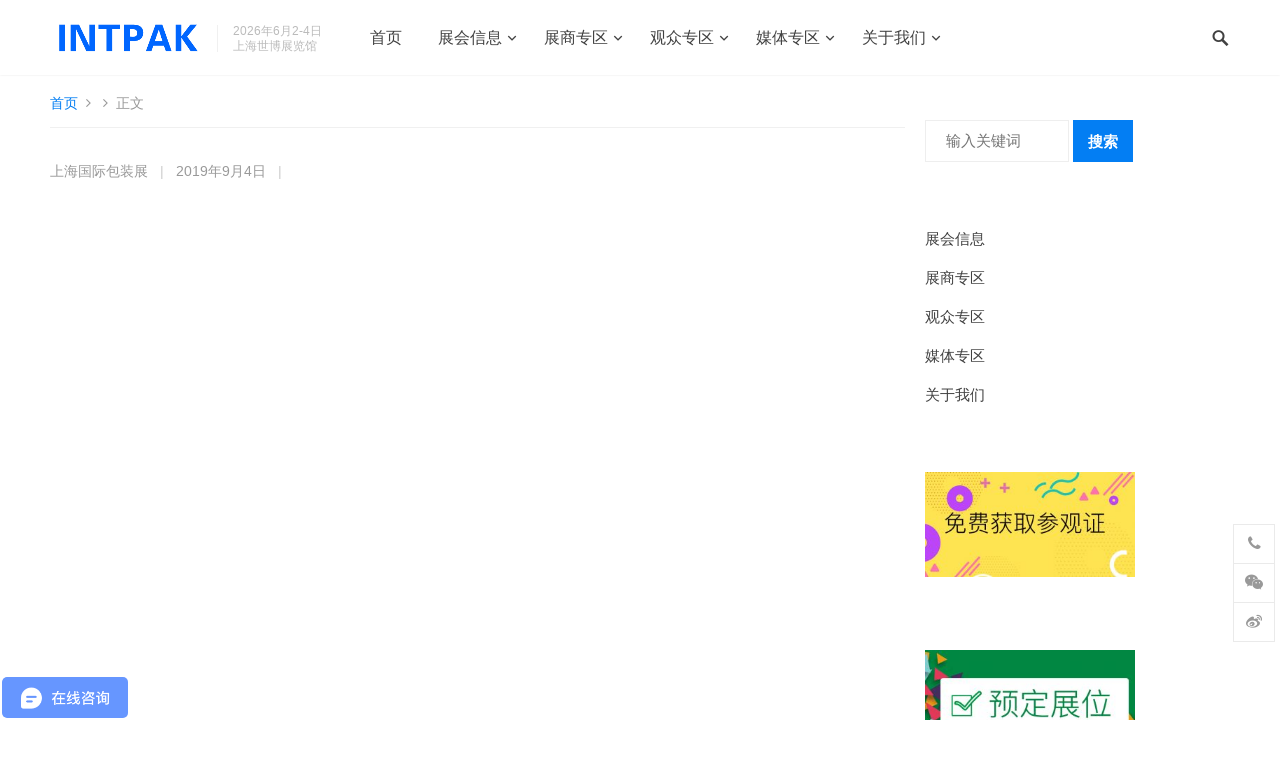

--- FILE ---
content_type: text/html; charset=UTF-8
request_url: https://www.intpak.cn/clients/%E5%85%BB%E4%B9%90%E5%A4%9A
body_size: 10121
content:
<!DOCTYPE html><html lang="zh-Hans"><head><meta charset="UTF-8"><meta name="viewport" content="width=device-width, initial-scale=1"><meta http-equiv="X-UA-Compatible" content="IE=edge"><meta name="HandheldFriendly" content="true"><link rel="profile" href="http://gmpg.org/xfn/11"><link rel="icon" type="image/png" href="https://www.intpak.cn/wp-content/uploads/2019/09/logo-1.png" /><meta name='robots' content='max-image-preview:large' /><link rel="alternate" type="application/rss+xml" title="INTPAK上海国际包装展览会 &raquo; Feed" href="https://www.intpak.cn/feed" /><link rel="alternate" type="application/rss+xml" title="INTPAK上海国际包装展览会 &raquo; 评论 Feed" href="https://www.intpak.cn/comments/feed" /> <script type="text/javascript">window._wpemojiSettings = {"baseUrl":"https:\/\/s.w.org\/images\/core\/emoji\/14.0.0\/72x72\/","ext":".png","svgUrl":"https:\/\/s.w.org\/images\/core\/emoji\/14.0.0\/svg\/","svgExt":".svg","source":{"concatemoji":"https:\/\/www.intpak.cn\/wp-includes\/js\/wp-emoji-release.min.js?ver=6.4.7"}};
/*! This file is auto-generated */
!function(i,n){var o,s,e;function c(e){try{var t={supportTests:e,timestamp:(new Date).valueOf()};sessionStorage.setItem(o,JSON.stringify(t))}catch(e){}}function p(e,t,n){e.clearRect(0,0,e.canvas.width,e.canvas.height),e.fillText(t,0,0);var t=new Uint32Array(e.getImageData(0,0,e.canvas.width,e.canvas.height).data),r=(e.clearRect(0,0,e.canvas.width,e.canvas.height),e.fillText(n,0,0),new Uint32Array(e.getImageData(0,0,e.canvas.width,e.canvas.height).data));return t.every(function(e,t){return e===r[t]})}function u(e,t,n){switch(t){case"flag":return n(e,"\ud83c\udff3\ufe0f\u200d\u26a7\ufe0f","\ud83c\udff3\ufe0f\u200b\u26a7\ufe0f")?!1:!n(e,"\ud83c\uddfa\ud83c\uddf3","\ud83c\uddfa\u200b\ud83c\uddf3")&&!n(e,"\ud83c\udff4\udb40\udc67\udb40\udc62\udb40\udc65\udb40\udc6e\udb40\udc67\udb40\udc7f","\ud83c\udff4\u200b\udb40\udc67\u200b\udb40\udc62\u200b\udb40\udc65\u200b\udb40\udc6e\u200b\udb40\udc67\u200b\udb40\udc7f");case"emoji":return!n(e,"\ud83e\udef1\ud83c\udffb\u200d\ud83e\udef2\ud83c\udfff","\ud83e\udef1\ud83c\udffb\u200b\ud83e\udef2\ud83c\udfff")}return!1}function f(e,t,n){var r="undefined"!=typeof WorkerGlobalScope&&self instanceof WorkerGlobalScope?new OffscreenCanvas(300,150):i.createElement("canvas"),a=r.getContext("2d",{willReadFrequently:!0}),o=(a.textBaseline="top",a.font="600 32px Arial",{});return e.forEach(function(e){o[e]=t(a,e,n)}),o}function t(e){var t=i.createElement("script");t.src=e,t.defer=!0,i.head.appendChild(t)}"undefined"!=typeof Promise&&(o="wpEmojiSettingsSupports",s=["flag","emoji"],n.supports={everything:!0,everythingExceptFlag:!0},e=new Promise(function(e){i.addEventListener("DOMContentLoaded",e,{once:!0})}),new Promise(function(t){var n=function(){try{var e=JSON.parse(sessionStorage.getItem(o));if("object"==typeof e&&"number"==typeof e.timestamp&&(new Date).valueOf()<e.timestamp+604800&&"object"==typeof e.supportTests)return e.supportTests}catch(e){}return null}();if(!n){if("undefined"!=typeof Worker&&"undefined"!=typeof OffscreenCanvas&&"undefined"!=typeof URL&&URL.createObjectURL&&"undefined"!=typeof Blob)try{var e="postMessage("+f.toString()+"("+[JSON.stringify(s),u.toString(),p.toString()].join(",")+"));",r=new Blob([e],{type:"text/javascript"}),a=new Worker(URL.createObjectURL(r),{name:"wpTestEmojiSupports"});return void(a.onmessage=function(e){c(n=e.data),a.terminate(),t(n)})}catch(e){}c(n=f(s,u,p))}t(n)}).then(function(e){for(var t in e)n.supports[t]=e[t],n.supports.everything=n.supports.everything&&n.supports[t],"flag"!==t&&(n.supports.everythingExceptFlag=n.supports.everythingExceptFlag&&n.supports[t]);n.supports.everythingExceptFlag=n.supports.everythingExceptFlag&&!n.supports.flag,n.DOMReady=!1,n.readyCallback=function(){n.DOMReady=!0}}).then(function(){return e}).then(function(){var e;n.supports.everything||(n.readyCallback(),(e=n.source||{}).concatemoji?t(e.concatemoji):e.wpemoji&&e.twemoji&&(t(e.twemoji),t(e.wpemoji)))}))}((window,document),window._wpemojiSettings);</script> <link rel='stylesheet' id='dashicons-css' href='https://www.intpak.cn/wp-includes/css/dashicons.min.css?ver=6.4.7' type='text/css' media='all' /><link rel="https://api.w.org/" href="https://www.intpak.cn/wp-json/" /><link rel="EditURI" type="application/rsd+xml" title="RSD" href="https://www.intpak.cn/xmlrpc.php?rsd" /><meta name="generator" content="WordPress 6.4.7" /><link rel="canonical" href="https://www.intpak.cn/clients/%e5%85%bb%e4%b9%90%e5%a4%9a" /><link rel='shortlink' href='https://www.intpak.cn/?p=922' /><link rel="alternate" type="application/json+oembed" href="https://www.intpak.cn/wp-json/oembed/1.0/embed?url=https%3A%2F%2Fwww.intpak.cn%2Fclients%2F%25e5%2585%25bb%25e4%25b9%2590%25e5%25a4%259a" /><link rel="alternate" type="text/xml+oembed" href="https://www.intpak.cn/wp-json/oembed/1.0/embed?url=https%3A%2F%2Fwww.intpak.cn%2Fclients%2F%25e5%2585%25bb%25e4%25b9%2590%25e5%25a4%259a&#038;format=xml" /><link media="all" href="https://www.intpak.cn/wp-content/cache/autoptimize/css/autoptimize_101d27b4b24546f0279113479019c336.css" rel="stylesheet" /><title>养乐多-INTPAK上海国际包装展览会</title><meta name="description" content="" /><meta name="keywords" content="" /></head><body class="clients-template-default single single-clients postid-922"><div id="page" class="site"><header id="masthead" class="site-header   clear"><div class="container"><div class="site-branding"><div id="logo"> <span class="helper"></span> <a href="https://www.intpak.cn/" rel="home"> <img src="https://www.intpak.cn/wp-content/uploads/2019/09/logo-1.png" alt=""/> </a></div><div class="site-desc"><div class="line1 has-line2">2026年6月2-4日</div><div class="line2">上海世博展览馆</div></div></div><nav id="primary-nav" class="primary-navigation has-search-icon"><div class="menu-%e4%b8%bb%e8%8f%9c%e5%8d%95-container"><ul id="primary-menu" class="sf-menu"><li id="menu-item-1570" class="menu-item menu-item-type-post_type menu-item-object-page menu-item-home menu-item-1570"><a href="https://www.intpak.cn/">首页</a></li><li id="menu-item-1578" class="menu-item menu-item-type-post_type menu-item-object-page menu-item-has-children menu-item-1578"><a href="https://www.intpak.cn/zh">展会信息</a><ul class="sub-menu"><li id="menu-item-1577" class="menu-item menu-item-type-post_type menu-item-object-page menu-item-1577"><a href="https://www.intpak.cn/zh-zhjj">展会简介</a></li><li id="menu-item-1591" class="menu-item menu-item-type-post_type menu-item-object-page menu-item-1591"><a href="https://www.intpak.cn/zh-zzjg">组织机构</a></li><li id="menu-item-1584" class="menu-item menu-item-type-post_type menu-item-object-page menu-item-1584"><a href="https://www.intpak.cn/zh-zhys">展会优势</a></li><li id="menu-item-1585" class="menu-item menu-item-type-post_type menu-item-object-page menu-item-1585"><a href="https://www.intpak.cn/zh-zhrc-3">展会日程</a></li><li id="menu-item-1592" class="menu-item menu-item-type-post_type menu-item-object-page menu-item-1592"><a href="https://www.intpak.cn/zh-gzgc">观众构成</a></li><li id="menu-item-1586" class="menu-item menu-item-type-post_type menu-item-object-page menu-item-1586"><a href="https://www.intpak.cn/zh-zpfw">展品范围</a></li><li id="menu-item-1589" class="menu-item menu-item-type-post_type menu-item-object-page menu-item-1589"><a href="https://www.intpak.cn/zh-tjgys">推荐供应商</a></li><li id="menu-item-1588" class="menu-item menu-item-type-post_type menu-item-object-page menu-item-1588"><a href="https://www.intpak.cn/zh-wjtp">往届图片</a></li><li id="menu-item-1587" class="menu-item menu-item-type-post_type menu-item-object-page menu-item-1587"><a href="https://www.intpak.cn/zh-wjhg">往届回顾</a></li><li id="menu-item-1590" class="menu-item menu-item-type-post_type menu-item-object-page menu-item-1590"><a href="https://www.intpak.cn/zh-sjtj">数据统计</a></li></ul></li><li id="menu-item-1582" class="menu-item menu-item-type-post_type menu-item-object-page menu-item-has-children menu-item-1582"><a href="https://www.intpak.cn/zs">展商专区</a><ul class="sub-menu"><li id="menu-item-1598" class="menu-item menu-item-type-post_type menu-item-object-page menu-item-1598"><a href="https://www.intpak.cn/zs-whcz">为何参展</a></li><li id="menu-item-1597" class="menu-item menu-item-type-post_type menu-item-object-page menu-item-1597"><a href="https://www.intpak.cn/zs-zspj">展商评价</a></li><li id="menu-item-1596" class="menu-item menu-item-type-post_type menu-item-object-page menu-item-1596"><a href="https://www.intpak.cn/zs-czzz">参展资质</a></li><li id="menu-item-1593" class="menu-item menu-item-type-post_type menu-item-object-page menu-item-1593"><a href="https://www.intpak.cn/zs-czlc">参展流程</a></li><li id="menu-item-1599" class="menu-item menu-item-type-post_type menu-item-object-page menu-item-1599"><a href="https://www.intpak.cn/zs-zwjg">展位类型和价格</a></li><li id="menu-item-1662" class="menu-item menu-item-type-post_type menu-item-object-page menu-item-1662"><a href="https://www.intpak.cn/zs-ggfw">广告服务</a></li><li id="menu-item-1594" class="menu-item menu-item-type-post_type menu-item-object-page menu-item-1594"><a href="https://www.intpak.cn/zs-czsq">参展申请</a></li><li id="menu-item-1595" class="menu-item menu-item-type-post_type menu-item-object-page menu-item-1595"><a href="https://www.intpak.cn/zs-czxz">参展细则</a></li><li id="menu-item-1620" class="menu-item menu-item-type-post_type menu-item-object-page menu-item-has-children menu-item-1620"><a href="https://www.intpak.cn/zs-zqfw">展期服务展商篇</a><ul class="sub-menu"><li id="menu-item-1618" class="menu-item menu-item-type-post_type menu-item-object-page menu-item-1618"><a href="https://www.intpak.cn/zh-rjqz">入境签证</a></li><li id="menu-item-1617" class="menu-item menu-item-type-post_type menu-item-object-page menu-item-1617"><a href="https://www.intpak.cn/zh-rhddzg">如何到达展馆？</a></li><li id="menu-item-1616" class="menu-item menu-item-type-post_type menu-item-object-page menu-item-1616"><a href="https://www.intpak.cn/zh-tcbz-2">停车办证</a></li><li id="menu-item-1615" class="menu-item menu-item-type-post_type menu-item-object-page menu-item-1615"><a href="https://www.intpak.cn/zh-zpysfw">展品运输服务</a></li><li id="menu-item-1614" class="menu-item menu-item-type-post_type menu-item-object-page menu-item-1614"><a href="https://www.intpak.cn/zh-zjzlfw">展具租赁服务</a></li><li id="menu-item-1613" class="menu-item menu-item-type-post_type menu-item-object-page menu-item-1613"><a href="https://www.intpak.cn/zh-jdzsfw">酒店住宿服务</a></li><li id="menu-item-1612" class="menu-item menu-item-type-post_type menu-item-object-page menu-item-1612"><a href="https://www.intpak.cn/zh-shjdjs">上海景点介绍</a></li><li id="menu-item-1611" class="menu-item menu-item-type-post_type menu-item-object-page menu-item-1611"><a href="https://www.intpak.cn/zh-zscqfw">知识产权服务</a></li><li id="menu-item-2073" class="menu-item menu-item-type-taxonomy menu-item-object-category menu-item-2073"><a href="https://www.intpak.cn/category/cjwt">常见问题</a></li></ul></li></ul></li><li id="menu-item-1581" class="menu-item menu-item-type-post_type menu-item-object-page menu-item-has-children menu-item-1581"><a href="https://www.intpak.cn/gz">观众专区</a><ul class="sub-menu"><li id="menu-item-1600" class="menu-item menu-item-type-post_type menu-item-object-page menu-item-1600"><a href="https://www.intpak.cn/gz-whcg">为何参观</a></li><li id="menu-item-1583" class="menu-item menu-item-type-post_type menu-item-object-page menu-item-1583"><a href="https://www.intpak.cn/gz-cgsj">参观时间</a></li><li id="menu-item-1601" class="menu-item menu-item-type-post_type menu-item-object-page menu-item-1601"><a href="https://www.intpak.cn/gz-cpyl">产品预览</a></li><li id="menu-item-1602" class="menu-item menu-item-type-post_type menu-item-object-page menu-item-1602"><a href="https://www.intpak.cn/gz-cgtfw">参观团服务</a></li><li id="menu-item-1604" class="menu-item menu-item-type-post_type menu-item-object-page menu-item-1604"><a href="https://www.intpak.cn/gz-cgydj">参观预登记</a></li><li id="menu-item-1603" class="menu-item menu-item-type-post_type menu-item-object-page menu-item-1603"><a href="https://www.intpak.cn/gz-cgxz">参观细则</a></li><li id="menu-item-1619" class="menu-item menu-item-type-post_type menu-item-object-page menu-item-has-children menu-item-1619"><a href="https://www.intpak.cn/gz-zqfw">展期服务观众篇</a><ul class="sub-menu"><li id="menu-item-1626" class="menu-item menu-item-type-post_type menu-item-object-page menu-item-1626"><a href="https://www.intpak.cn/zh-rjqz">入境签证</a></li><li id="menu-item-1625" class="menu-item menu-item-type-post_type menu-item-object-page menu-item-1625"><a href="https://www.intpak.cn/zh-rhddzg">如何到达展馆？</a></li><li id="menu-item-1624" class="menu-item menu-item-type-post_type menu-item-object-page menu-item-1624"><a href="https://www.intpak.cn/zh-tcbz-2">停车办证</a></li><li id="menu-item-1623" class="menu-item menu-item-type-post_type menu-item-object-page menu-item-1623"><a href="https://www.intpak.cn/zh-jdzsfw">酒店住宿服务</a></li><li id="menu-item-1622" class="menu-item menu-item-type-post_type menu-item-object-page menu-item-1622"><a href="https://www.intpak.cn/zh-shjdjs">上海景点介绍</a></li><li id="menu-item-2072" class="menu-item menu-item-type-taxonomy menu-item-object-category menu-item-2072"><a href="https://www.intpak.cn/category/cjwt">常见问题</a></li></ul></li></ul></li><li id="menu-item-1580" class="menu-item menu-item-type-post_type menu-item-object-page menu-item-has-children menu-item-1580"><a href="https://www.intpak.cn/mt">媒体专区</a><ul class="sub-menu"><li id="menu-item-1558" class="menu-item menu-item-type-taxonomy menu-item-object-category menu-item-1558"><a href="https://www.intpak.cn/category/mt-zhxw">展会新闻</a></li><li id="menu-item-1559" class="menu-item menu-item-type-taxonomy menu-item-object-category menu-item-1559"><a href="https://www.intpak.cn/category/mt-zsdt">展商动态</a></li><li id="menu-item-1561" class="menu-item menu-item-type-taxonomy menu-item-object-category menu-item-1561"><a href="https://www.intpak.cn/category/mt-zxtt">资讯头条</a></li><li id="menu-item-1560" class="menu-item menu-item-type-taxonomy menu-item-object-category menu-item-1560"><a href="https://www.intpak.cn/category/mt-hybk">行业百科</a></li><li id="menu-item-1605" class="menu-item menu-item-type-post_type menu-item-object-page menu-item-1605"><a href="https://www.intpak.cn/mt-hzhb">合作伙伴</a></li><li id="menu-item-1606" class="menu-item menu-item-type-post_type menu-item-object-page menu-item-1606"><a href="https://www.intpak.cn/mt-zlxz">资料下载</a></li></ul></li><li id="menu-item-1579" class="menu-item menu-item-type-post_type menu-item-object-page menu-item-has-children menu-item-1579"><a href="https://www.intpak.cn/wm">关于我们</a><ul class="sub-menu"><li id="menu-item-1608" class="menu-item menu-item-type-post_type menu-item-object-page menu-item-1608"><a href="https://www.intpak.cn/wm-gsjj">公司简介</a></li><li id="menu-item-1607" class="menu-item menu-item-type-post_type menu-item-object-page menu-item-1607"><a href="https://www.intpak.cn/wm-qywh">企业文化</a></li><li id="menu-item-1609" class="menu-item menu-item-type-post_type menu-item-object-page menu-item-1609"><a href="https://www.intpak.cn/contact">联系我们</a></li></ul></li></ul></div></nav><div class="header-buttons"></div><div id="slick-mobile-menu"></div> <span class="search-icon"> <span class="genericon genericon-search"></span> <span class="genericon genericon-close"></span> </span><div class="header-search"><form id="searchform" method="get" action="https://www.intpak.cn/"> <input type="search" name="s" class="search-input" placeholder="输入关键词" autocomplete="off"> <button type="submit" class="search-submit">搜索</button></form></div></div></header><div class="header-space"></div><div id="content" class="site-content clear"><div class="home-blog-space"></div><div class="container"><div id="primary" class="content-area"><div id="main" class="site-main" ><div class="site-breadcrumbs"> <a href="https://www.intpak.cn">首页</a> <i class="fa fa-angle-right"></i> <i class="fa fa-angle-right"></i> 正文</div><article id="post-922" class="post-922 clients type-clients status-publish has-post-thumbnail hentry"><header class="entry-header"><div class="entry-meta"> <span class="entry-author"><a href="https://www.intpak.cn/author/intpak" title="由 上海国际包装展 发布" rel="author">上海国际包装展</a></span> <span class="sep">|</span> <span class="entry-date"><time>2019年9月4日</time></span> <span class="sep">|</span> <span class="entry-category"> </span></div></header><div class="entry-content"></div><div class="entry-tags"></div></article><div class="entry-footer"></div></div></div><aside id="secondary" class="widget-area sidebar"><div id="search-2" class="widget widget_search"><form id="searchform" method="get" action="https://www.intpak.cn/"> <input type="search" name="s" class="search-input" placeholder="输入关键词" autocomplete="off"> <button type="submit" class="search-submit">搜索</button></form></div><div id="nav_menu-4" class="widget widget_nav_menu"><div class="menu-%e4%be%a7%e8%be%b9%e6%a0%8f%e8%8f%9c%e5%8d%95-container"><ul id="menu-%e4%be%a7%e8%be%b9%e6%a0%8f%e8%8f%9c%e5%8d%95" class="menu"><li id="menu-item-1657" class="menu-item menu-item-type-post_type menu-item-object-page menu-item-1657"><a href="https://www.intpak.cn/zh">展会信息</a></li><li id="menu-item-1658" class="menu-item menu-item-type-post_type menu-item-object-page menu-item-1658"><a href="https://www.intpak.cn/zs">展商专区</a></li><li id="menu-item-1659" class="menu-item menu-item-type-post_type menu-item-object-page menu-item-1659"><a href="https://www.intpak.cn/gz">观众专区</a></li><li id="menu-item-1660" class="menu-item menu-item-type-post_type menu-item-object-page menu-item-1660"><a href="https://www.intpak.cn/mt">媒体专区</a></li><li id="menu-item-1661" class="menu-item menu-item-type-post_type menu-item-object-page menu-item-1661"><a href="https://www.intpak.cn/wm">关于我们</a></li></ul></div></div><div id="media_image-3" class="widget widget_media_image"><a href="https://www.intpak.cn/gz-cgydj"><img width="300" height="150" src="https://www.intpak.cn/wp-content/uploads/2019/09/免费参观-300x150.jpg" class="image wp-image-1185  attachment-medium size-medium" alt="" style="max-width: 100%; height: auto;" decoding="async" srcset="https://www.intpak.cn/wp-content/uploads/2019/09/免费参观-300x150.jpg 300w, https://www.intpak.cn/wp-content/uploads/2019/09/免费参观-768x384.jpg 768w, https://www.intpak.cn/wp-content/uploads/2019/09/免费参观-220x110.jpg 220w, https://www.intpak.cn/wp-content/uploads/2019/09/免费参观.jpg 800w" sizes="(max-width: 300px) 100vw, 300px" loading="eager" /></a></div><div id="media_image-5" class="widget widget_media_image"><a href="https://www.intpak.cn/zs-czsq"><img width="300" height="150" src="https://www.intpak.cn/wp-content/uploads/2019/09/预定展位-300x150.jpg" class="image wp-image-1186  attachment-medium size-medium" alt="" style="max-width: 100%; height: auto;" decoding="async" srcset="https://www.intpak.cn/wp-content/uploads/2019/09/预定展位-300x150.jpg 300w, https://www.intpak.cn/wp-content/uploads/2019/09/预定展位-768x384.jpg 768w, https://www.intpak.cn/wp-content/uploads/2019/09/预定展位-220x110.jpg 220w, https://www.intpak.cn/wp-content/uploads/2019/09/预定展位.jpg 800w" sizes="(max-width: 300px) 100vw, 300px" loading="eager" /></a></div><div id="text-3" class="widget widget_text"><h2 class="widget-title"><span>联系我们</span></h2><div class="textwidget"><p>INTPAK上海国际包装展览会</p><p>电话：021-62968599<br /> 传真：021-64886800<br /> 手机：13262261621<br /> 邮箱：501660336@qq.com<br /> 网址：www.intpak.cn</p></div></div></aside></div></div></div><footer id="colophon" class="site-footer"><div class="footer-columns container clear"><div class="footer-column footer-column-1 ht_grid ht_grid_1_4"><div id="nav_menu-1" class="widget footer-widget widget_nav_menu"><h3 class="widget-title">展会信息</h3><div class="menu-%e5%b1%95%e4%bc%9a%e4%bf%a1%e6%81%af%e6%a0%8f%e7%9b%ae-container"><ul id="menu-%e5%b1%95%e4%bc%9a%e4%bf%a1%e6%81%af%e6%a0%8f%e7%9b%ae" class="menu"><li id="menu-item-1627" class="menu-item menu-item-type-post_type menu-item-object-page menu-item-1627"><a href="https://www.intpak.cn/zh-zhjj">展会简介</a></li><li id="menu-item-1628" class="menu-item menu-item-type-post_type menu-item-object-page menu-item-1628"><a href="https://www.intpak.cn/zh-zzjg">组织机构</a></li><li id="menu-item-1629" class="menu-item menu-item-type-post_type menu-item-object-page menu-item-1629"><a href="https://www.intpak.cn/zh-zhys">展会优势</a></li><li id="menu-item-1630" class="menu-item menu-item-type-post_type menu-item-object-page menu-item-1630"><a href="https://www.intpak.cn/zh-gzgc">观众构成</a></li><li id="menu-item-1631" class="menu-item menu-item-type-post_type menu-item-object-page menu-item-1631"><a href="https://www.intpak.cn/zh-zhrc-3">展会日程</a></li><li id="menu-item-1632" class="menu-item menu-item-type-post_type menu-item-object-page menu-item-1632"><a href="https://www.intpak.cn/zh-zpfw">展品范围</a></li><li id="menu-item-1633" class="menu-item menu-item-type-post_type menu-item-object-page menu-item-1633"><a href="https://www.intpak.cn/zh-tjgys">推荐供应商</a></li><li id="menu-item-1635" class="menu-item menu-item-type-post_type menu-item-object-page menu-item-1635"><a href="https://www.intpak.cn/zh-wjhg">往届回顾</a></li><li id="menu-item-1634" class="menu-item menu-item-type-post_type menu-item-object-page menu-item-1634"><a href="https://www.intpak.cn/zh-wjtp">往届图片</a></li><li id="menu-item-1636" class="menu-item menu-item-type-post_type menu-item-object-page menu-item-1636"><a href="https://www.intpak.cn/zh-sjtj">数据统计</a></li></ul></div></div></div><div class="footer-column footer-column-2 ht_grid ht_grid_1_4"><div id="nav_menu-2" class="widget footer-widget widget_nav_menu"><h3 class="widget-title">展商专区</h3><div class="menu-%e5%b1%95%e5%95%86%e4%b8%93%e5%8c%ba%e6%a0%8f%e7%9b%ae-container"><ul id="menu-%e5%b1%95%e5%95%86%e4%b8%93%e5%8c%ba%e6%a0%8f%e7%9b%ae" class="menu"><li id="menu-item-1637" class="menu-item menu-item-type-post_type menu-item-object-page menu-item-1637"><a href="https://www.intpak.cn/zs-whcz">为何参展</a></li><li id="menu-item-1638" class="menu-item menu-item-type-post_type menu-item-object-page menu-item-1638"><a href="https://www.intpak.cn/zs-zspj">展商评价</a></li><li id="menu-item-1639" class="menu-item menu-item-type-post_type menu-item-object-page menu-item-1639"><a href="https://www.intpak.cn/zs-czzz">参展资质</a></li><li id="menu-item-1642" class="menu-item menu-item-type-post_type menu-item-object-page menu-item-1642"><a href="https://www.intpak.cn/zs-czlc">参展流程</a></li><li id="menu-item-1643" class="menu-item menu-item-type-post_type menu-item-object-page menu-item-1643"><a href="https://www.intpak.cn/zs-zwjg">展位类型和价格</a></li><li id="menu-item-1663" class="menu-item menu-item-type-post_type menu-item-object-page menu-item-1663"><a href="https://www.intpak.cn/zs-ggfw">广告服务</a></li><li id="menu-item-1641" class="menu-item menu-item-type-post_type menu-item-object-page menu-item-1641"><a href="https://www.intpak.cn/zs-czsq">参展申请</a></li><li id="menu-item-1640" class="menu-item menu-item-type-post_type menu-item-object-page menu-item-1640"><a href="https://www.intpak.cn/zs-czxz">参展细则</a></li><li id="menu-item-1644" class="menu-item menu-item-type-post_type menu-item-object-page menu-item-1644"><a href="https://www.intpak.cn/zs-zqfw">展期服务展商篇</a></li></ul></div></div></div><div class="footer-column footer-column-3 ht_grid ht_grid_1_4"><div id="nav_menu-3" class="widget footer-widget widget_nav_menu"><h3 class="widget-title">观众专区</h3><div class="menu-%e8%a7%82%e4%bc%97%e4%b8%93%e5%8c%ba%e6%a0%8f%e7%9b%ae-container"><ul id="menu-%e8%a7%82%e4%bc%97%e4%b8%93%e5%8c%ba%e6%a0%8f%e7%9b%ae" class="menu"><li id="menu-item-1645" class="menu-item menu-item-type-post_type menu-item-object-page menu-item-1645"><a href="https://www.intpak.cn/gz-whcg">为何参观</a></li><li id="menu-item-1646" class="menu-item menu-item-type-post_type menu-item-object-page menu-item-1646"><a href="https://www.intpak.cn/gz-gzpj">观众评价</a></li><li id="menu-item-1647" class="menu-item menu-item-type-post_type menu-item-object-page menu-item-1647"><a href="https://www.intpak.cn/gz-cgsj">参观时间</a></li><li id="menu-item-1648" class="menu-item menu-item-type-post_type menu-item-object-page menu-item-1648"><a href="https://www.intpak.cn/gz-cpyl">产品预览</a></li><li id="menu-item-1649" class="menu-item menu-item-type-post_type menu-item-object-page menu-item-1649"><a href="https://www.intpak.cn/gz-cgtfw">参观团服务</a></li><li id="menu-item-1650" class="menu-item menu-item-type-post_type menu-item-object-page menu-item-1650"><a href="https://www.intpak.cn/gz-cgydj">参观预登记</a></li><li id="menu-item-1651" class="menu-item menu-item-type-post_type menu-item-object-page menu-item-1651"><a href="https://www.intpak.cn/gz-cgxz">参观细则</a></li><li id="menu-item-1652" class="menu-item menu-item-type-post_type menu-item-object-page menu-item-1652"><a href="https://www.intpak.cn/gz-zqfw">展期服务观众篇</a></li></ul></div></div></div><div class="footer-column footer-column-4 ht_grid ht_grid_1_4"><div id="nav_menu-6" class="widget footer-widget widget_nav_menu"><h3 class="widget-title">媒体专区</h3><div class="menu-%e5%aa%92%e4%bd%93%e4%b8%93%e5%8c%ba%e6%a0%8f%e7%9b%ae-container"><ul id="menu-%e5%aa%92%e4%bd%93%e4%b8%93%e5%8c%ba%e6%a0%8f%e7%9b%ae" class="menu"><li id="menu-item-1653" class="menu-item menu-item-type-post_type menu-item-object-page menu-item-1653"><a href="https://www.intpak.cn/mt-zlxz">资料下载</a></li><li id="menu-item-1562" class="menu-item menu-item-type-taxonomy menu-item-object-category menu-item-1562"><a href="https://www.intpak.cn/category/mt-zhxw">展会新闻</a></li><li id="menu-item-1564" class="menu-item menu-item-type-taxonomy menu-item-object-category menu-item-1564"><a href="https://www.intpak.cn/category/mt-zsdt">展商动态</a></li><li id="menu-item-1566" class="menu-item menu-item-type-taxonomy menu-item-object-category menu-item-1566"><a href="https://www.intpak.cn/category/mt-zxtt">资讯头条</a></li><li id="menu-item-1565" class="menu-item menu-item-type-taxonomy menu-item-object-category menu-item-1565"><a href="https://www.intpak.cn/category/mt-hybk">行业百科</a></li><li id="menu-item-1654" class="menu-item menu-item-type-post_type menu-item-object-page menu-item-1654"><a href="https://www.intpak.cn/mt-hzhb">合作伙伴</a></li></ul></div></div><div id="nav_menu-7" class="widget footer-widget widget_nav_menu"><h3 class="widget-title">关于我们</h3><div class="menu-%e5%85%b3%e4%ba%8e%e6%88%91%e4%bb%ac%e6%a0%8f%e7%9b%ae-container"><ul id="menu-%e5%85%b3%e4%ba%8e%e6%88%91%e4%bb%ac%e6%a0%8f%e7%9b%ae" class="menu"><li id="menu-item-1655" class="menu-item menu-item-type-post_type menu-item-object-page menu-item-1655"><a href="https://www.intpak.cn/wm-gsjj">公司简介</a></li><li id="menu-item-1656" class="menu-item menu-item-type-post_type menu-item-object-page menu-item-1656"><a href="https://www.intpak.cn/wm-qywh">企业文化</a></li><li id="menu-item-1567" class="menu-item menu-item-type-post_type menu-item-object-page menu-item-1567"><a href="https://www.intpak.cn/contact">联系我们</a></li></ul></div></div></div></div><div class="clear"></div><div id="site-bottom" class="clear"><div class="container"><div class="site-info"> ©<a href="https://www.intpak.cn">INTPAK中国上海国际包装展览会</a> - 禾欣展览主办 - <a href="http://beian.miit.gov.cn"  rel="nofollow" target="_blank">沪ICP备13000611号-5</a></div><div class="menu-%e4%b8%bb%e8%8f%9c%e5%8d%95-container"><ul id="footer-menu" class="footer-nav"><li class="menu-item menu-item-type-post_type menu-item-object-page menu-item-home menu-item-1570"><a href="https://www.intpak.cn/">首页</a></li><li class="menu-item menu-item-type-post_type menu-item-object-page menu-item-has-children menu-item-1578"><a href="https://www.intpak.cn/zh">展会信息</a><ul class="sub-menu"><li class="menu-item menu-item-type-post_type menu-item-object-page menu-item-1577"><a href="https://www.intpak.cn/zh-zhjj">展会简介</a></li><li class="menu-item menu-item-type-post_type menu-item-object-page menu-item-1591"><a href="https://www.intpak.cn/zh-zzjg">组织机构</a></li><li class="menu-item menu-item-type-post_type menu-item-object-page menu-item-1584"><a href="https://www.intpak.cn/zh-zhys">展会优势</a></li><li class="menu-item menu-item-type-post_type menu-item-object-page menu-item-1585"><a href="https://www.intpak.cn/zh-zhrc-3">展会日程</a></li><li class="menu-item menu-item-type-post_type menu-item-object-page menu-item-1592"><a href="https://www.intpak.cn/zh-gzgc">观众构成</a></li><li class="menu-item menu-item-type-post_type menu-item-object-page menu-item-1586"><a href="https://www.intpak.cn/zh-zpfw">展品范围</a></li><li class="menu-item menu-item-type-post_type menu-item-object-page menu-item-1589"><a href="https://www.intpak.cn/zh-tjgys">推荐供应商</a></li><li class="menu-item menu-item-type-post_type menu-item-object-page menu-item-1588"><a href="https://www.intpak.cn/zh-wjtp">往届图片</a></li><li class="menu-item menu-item-type-post_type menu-item-object-page menu-item-1587"><a href="https://www.intpak.cn/zh-wjhg">往届回顾</a></li><li class="menu-item menu-item-type-post_type menu-item-object-page menu-item-1590"><a href="https://www.intpak.cn/zh-sjtj">数据统计</a></li></ul></li><li class="menu-item menu-item-type-post_type menu-item-object-page menu-item-has-children menu-item-1582"><a href="https://www.intpak.cn/zs">展商专区</a><ul class="sub-menu"><li class="menu-item menu-item-type-post_type menu-item-object-page menu-item-1598"><a href="https://www.intpak.cn/zs-whcz">为何参展</a></li><li class="menu-item menu-item-type-post_type menu-item-object-page menu-item-1597"><a href="https://www.intpak.cn/zs-zspj">展商评价</a></li><li class="menu-item menu-item-type-post_type menu-item-object-page menu-item-1596"><a href="https://www.intpak.cn/zs-czzz">参展资质</a></li><li class="menu-item menu-item-type-post_type menu-item-object-page menu-item-1593"><a href="https://www.intpak.cn/zs-czlc">参展流程</a></li><li class="menu-item menu-item-type-post_type menu-item-object-page menu-item-1599"><a href="https://www.intpak.cn/zs-zwjg">展位类型和价格</a></li><li class="menu-item menu-item-type-post_type menu-item-object-page menu-item-1662"><a href="https://www.intpak.cn/zs-ggfw">广告服务</a></li><li class="menu-item menu-item-type-post_type menu-item-object-page menu-item-1594"><a href="https://www.intpak.cn/zs-czsq">参展申请</a></li><li class="menu-item menu-item-type-post_type menu-item-object-page menu-item-1595"><a href="https://www.intpak.cn/zs-czxz">参展细则</a></li><li class="menu-item menu-item-type-post_type menu-item-object-page menu-item-has-children menu-item-1620"><a href="https://www.intpak.cn/zs-zqfw">展期服务展商篇</a><ul class="sub-menu"><li class="menu-item menu-item-type-post_type menu-item-object-page menu-item-1618"><a href="https://www.intpak.cn/zh-rjqz">入境签证</a></li><li class="menu-item menu-item-type-post_type menu-item-object-page menu-item-1617"><a href="https://www.intpak.cn/zh-rhddzg">如何到达展馆？</a></li><li class="menu-item menu-item-type-post_type menu-item-object-page menu-item-1616"><a href="https://www.intpak.cn/zh-tcbz-2">停车办证</a></li><li class="menu-item menu-item-type-post_type menu-item-object-page menu-item-1615"><a href="https://www.intpak.cn/zh-zpysfw">展品运输服务</a></li><li class="menu-item menu-item-type-post_type menu-item-object-page menu-item-1614"><a href="https://www.intpak.cn/zh-zjzlfw">展具租赁服务</a></li><li class="menu-item menu-item-type-post_type menu-item-object-page menu-item-1613"><a href="https://www.intpak.cn/zh-jdzsfw">酒店住宿服务</a></li><li class="menu-item menu-item-type-post_type menu-item-object-page menu-item-1612"><a href="https://www.intpak.cn/zh-shjdjs">上海景点介绍</a></li><li class="menu-item menu-item-type-post_type menu-item-object-page menu-item-1611"><a href="https://www.intpak.cn/zh-zscqfw">知识产权服务</a></li><li class="menu-item menu-item-type-taxonomy menu-item-object-category menu-item-2073"><a href="https://www.intpak.cn/category/cjwt">常见问题</a></li></ul></li></ul></li><li class="menu-item menu-item-type-post_type menu-item-object-page menu-item-has-children menu-item-1581"><a href="https://www.intpak.cn/gz">观众专区</a><ul class="sub-menu"><li class="menu-item menu-item-type-post_type menu-item-object-page menu-item-1600"><a href="https://www.intpak.cn/gz-whcg">为何参观</a></li><li class="menu-item menu-item-type-post_type menu-item-object-page menu-item-1583"><a href="https://www.intpak.cn/gz-cgsj">参观时间</a></li><li class="menu-item menu-item-type-post_type menu-item-object-page menu-item-1601"><a href="https://www.intpak.cn/gz-cpyl">产品预览</a></li><li class="menu-item menu-item-type-post_type menu-item-object-page menu-item-1602"><a href="https://www.intpak.cn/gz-cgtfw">参观团服务</a></li><li class="menu-item menu-item-type-post_type menu-item-object-page menu-item-1604"><a href="https://www.intpak.cn/gz-cgydj">参观预登记</a></li><li class="menu-item menu-item-type-post_type menu-item-object-page menu-item-1603"><a href="https://www.intpak.cn/gz-cgxz">参观细则</a></li><li class="menu-item menu-item-type-post_type menu-item-object-page menu-item-has-children menu-item-1619"><a href="https://www.intpak.cn/gz-zqfw">展期服务观众篇</a><ul class="sub-menu"><li class="menu-item menu-item-type-post_type menu-item-object-page menu-item-1626"><a href="https://www.intpak.cn/zh-rjqz">入境签证</a></li><li class="menu-item menu-item-type-post_type menu-item-object-page menu-item-1625"><a href="https://www.intpak.cn/zh-rhddzg">如何到达展馆？</a></li><li class="menu-item menu-item-type-post_type menu-item-object-page menu-item-1624"><a href="https://www.intpak.cn/zh-tcbz-2">停车办证</a></li><li class="menu-item menu-item-type-post_type menu-item-object-page menu-item-1623"><a href="https://www.intpak.cn/zh-jdzsfw">酒店住宿服务</a></li><li class="menu-item menu-item-type-post_type menu-item-object-page menu-item-1622"><a href="https://www.intpak.cn/zh-shjdjs">上海景点介绍</a></li><li class="menu-item menu-item-type-taxonomy menu-item-object-category menu-item-2072"><a href="https://www.intpak.cn/category/cjwt">常见问题</a></li></ul></li></ul></li><li class="menu-item menu-item-type-post_type menu-item-object-page menu-item-has-children menu-item-1580"><a href="https://www.intpak.cn/mt">媒体专区</a><ul class="sub-menu"><li class="menu-item menu-item-type-taxonomy menu-item-object-category menu-item-1558"><a href="https://www.intpak.cn/category/mt-zhxw">展会新闻</a></li><li class="menu-item menu-item-type-taxonomy menu-item-object-category menu-item-1559"><a href="https://www.intpak.cn/category/mt-zsdt">展商动态</a></li><li class="menu-item menu-item-type-taxonomy menu-item-object-category menu-item-1561"><a href="https://www.intpak.cn/category/mt-zxtt">资讯头条</a></li><li class="menu-item menu-item-type-taxonomy menu-item-object-category menu-item-1560"><a href="https://www.intpak.cn/category/mt-hybk">行业百科</a></li><li class="menu-item menu-item-type-post_type menu-item-object-page menu-item-1605"><a href="https://www.intpak.cn/mt-hzhb">合作伙伴</a></li><li class="menu-item menu-item-type-post_type menu-item-object-page menu-item-1606"><a href="https://www.intpak.cn/mt-zlxz">资料下载</a></li></ul></li><li class="menu-item menu-item-type-post_type menu-item-object-page menu-item-has-children menu-item-1579"><a href="https://www.intpak.cn/wm">关于我们</a><ul class="sub-menu"><li class="menu-item menu-item-type-post_type menu-item-object-page menu-item-1608"><a href="https://www.intpak.cn/wm-gsjj">公司简介</a></li><li class="menu-item menu-item-type-post_type menu-item-object-page menu-item-1607"><a href="https://www.intpak.cn/wm-qywh">企业文化</a></li><li class="menu-item menu-item-type-post_type menu-item-object-page menu-item-1609"><a href="https://www.intpak.cn/contact">联系我们</a></li></ul></li></ul></div></div></div></footer></div><div class="bottom-right"><div class="icon-contact tooltip bottom-icon"> <span class="icon-link"> <span class="icon"><i class="fa fa-phone"></i></span> <span class="text">联系我们</span> </span><div class="left-space"><div class="left"><div class="contact-info"><h3>联系我们</h3> <strong>021-62968599</strong><p>在线咨询: <a href="http://wpa.qq.com/msgrd?v=3&uin=501660336&site=qq&menu=yes" target="_blank"><img src="https://www.intpak.cn/wp-content/themes/qiye-1/assets/img/qqchat.gif" alt="QQ交谈"/></a></p><p>邮箱: 501660336@qq.com</p> 手机: 13262261621<br> 微信: 13262261621<br> Q Q：501660336</div> <i></i></div></div></div><div class="icon-weixin tooltip bottom-icon"> <span class="icon-link"> <span class="icon"><i class="fa fa-wechat"></i></span> <span class="text">关注微信</span> </span><div class="left-space"><div class="left"> <img src="https://www.intpak.cn/wp-content/uploads/2019/09/dengji_weixin.jpg" alt="微信扫一扫关注我们"/><h3>微信扫一扫关注我们</h3> <i></i></div></div></div><div class="icon-weibo bottom-icon"> <a href="" target="_blank"> <span class="icon"><i class="fa fa-weibo"></i></span> <span class="text">关注微博</span> </a></div><div id="back-top" class="bottom-icon"> <a href="#top" title="返回顶部"> <span class="icon"><i class="fa fa-chevron-up"></i></span> <span class="text">返回顶部</span> </a></div></div> <script type="text/javascript">(function($){ //create closure so we can safely use $ as alias for jQuery

	    $(document).ready(function(){

	        "use strict"; 

			$(window).scroll(function(){
				var aTop = $('.site-header').height();
				if( ( $(this).scrollTop()>=aTop) ){
				    $('.site-header').addClass('site-header-scrolled');
				} else {
					$('.site-header').removeClass('site-header-scrolled');					
				}
			});

	    });

	})(jQuery);</script> <script>var _hmt = _hmt || [];
(function() {
  var hm = document.createElement("script");
  hm.src = "https://hm.baidu.com/hm.js?e86de123e9adeb93559557b104eccf1e";
  var s = document.getElementsByTagName("script")[0]; 
  s.parentNode.insertBefore(hm, s);
})();</script> <div id="wsocial-dialog-login" style="display:none;position: fixed;z-index: 999;"><div class="xh-cover"></div><div class="xh-regbox xh-window"><div class="xh-title">登录</div><form class="xh-form"><div class="commonlogin21e8cfba239cd705def0f71d90e581a90 fields-error"></div><div class="xh-form-group"> <label class="required">用户名/邮箱/手机</label> <input type="text" id="login21e8cfba239cd705def0f71d90e581a90_login_name" name="login_name" value="" placeholder="请输入用户名，邮箱或手机" class="form-control " style=""   /></div> <script type="text/javascript">(function($){
			$(document).bind('on_form_login21e8cfba239cd705def0f71d90e581a90_submit',function(e,m){
				m.login_name=$('#login21e8cfba239cd705def0f71d90e581a90_login_name').val();
			});

		})(jQuery);</script> <div class="xh-form-group"> <label class="required">密码</label> <input type="password" id="login21e8cfba239cd705def0f71d90e581a90_login_password" name="login_password" value="" placeholder="" class="form-control " style=""   /></div> <script type="text/javascript">(function($){
			$(document).bind('on_form_login21e8cfba239cd705def0f71d90e581a90_submit',function(e,m){
				m.login_password=$('#login21e8cfba239cd705def0f71d90e581a90_login_password').val();
			});

		})(jQuery);</script> <div class="xh-input-group" style="width:100%;"> <input name="captcha" type="text" id="login21e8cfba239cd705def0f71d90e581a90_captcha"
 maxlength="6" class="form-control"
 placeholder="图形验证码"> <span class="xh-input-group-btn" style="width:96px;"><img
 style="width:96px;height:35px;border:1px solid #ddd;background:url('https://www.intpak.cn/wp-content/plugins/wechat-social-login/assets/image/loading.gif') no-repeat center;"
 id="img-captcha-login21e8cfba239cd705def0f71d90e581a90_captcha"/></span></div> <script type="text/javascript">(function ($) {
                if (!$) {
                    return;
                }

                window.captcha_login21e8cfba239cd705def0f71d90e581a90_captcha_load = function () {
                    $('#img-captcha-login21e8cfba239cd705def0f71d90e581a90_captcha').attr('src', 'https://www.intpak.cn/wp-content/plugins/wechat-social-login/assets/image/empty.png');
                    $.ajax({
                        url: 'https://www.intpak.cn/wp-admin/admin-ajax.php?action=xh_social_captcha&social_key=social_captcha&xh_social_captcha=270a50de0f&notice_str=7232109660&hash=d1af27180e0f83076cfe86c041e61cc7',
                        type: 'post',
                        timeout: 60 * 1000,
                        async: true,
                        cache: false,
                        data: {},
                        dataType: 'json',
                        success: function (m) {
                            if (m.errcode == 0) {
                                $('#img-captcha-login21e8cfba239cd705def0f71d90e581a90_captcha').attr('src', m.data);
                            }
                        }
                    });
                };

                $('#img-captcha-login21e8cfba239cd705def0f71d90e581a90_captcha').click(function () {
                    window.captcha_login21e8cfba239cd705def0f71d90e581a90_captcha_load();
                });

                window.captcha_login21e8cfba239cd705def0f71d90e581a90_captcha_load();
            })(jQuery);</script> <script type="text/javascript">(function($){
			$(document).bind('on_form_login21e8cfba239cd705def0f71d90e581a90_submit',function(e,m){
				m.captcha=$('#login21e8cfba239cd705def0f71d90e581a90_captcha').val();
			});

		})(jQuery);</script> <div class="xh-form-group mt10"> <button type="button" id="btn-login" onclick="window.xh_social_view.login();" class="xh-btn xh-btn-primary xh-btn-block xh-btn-lg">登录</button></div></form> <script type="text/javascript">(function($){
		if(!window.xh_social_view){
			window.xh_social_view={};
		}

		window.xh_social_view.reset=function(){
			$('.xh-alert').empty().css('display','none');
		};

		window.xh_social_view.error=function(msg,parent){
			var s = parent?(parent+'.fields-error'):'.fields-error';
			$(s).html('<div class="xh-alert xh-alert-danger" role="alert">'+msg+'</div>').css('display','block');
		};

		window.xh_social_view.warning=function(msg,parent){
			var s = parent?(parent+'.fields-error'):'.fields-error';
			$(s).html('<div class="xh-alert xh-alert-warning" role="alert">'+msg+'</div>').css('display','block');
		};

		window.xh_social_view.success=function(msg,parent){
			var s = parent?(parent+'.fields-error'):'.fields-error';
			$(s).html('<div class="xh-alert xh-alert-success" role="alert">'+msg+'</div>').css('display','block');
		};
	})(jQuery);</script><script type="text/javascript">(function($){
	   $(document).keypress(function(e) {
		   if(window.__wsocial_enable_entrl_submit){
    			if (e.which == 13){
    			　　window.xh_social_view.login();
    			}
		   }
		});
		
	   window.xh_social_view.login=function(){
		   window.xh_social_view.reset();
			var data={};
			       $(document).trigger('on_form_login21e8cfba239cd705def0f71d90e581a90_submit',data);
       
			var validate = {
				data:data,
				success:true,
				message:null
			};
			
			$(document).trigger('wsocial_pre_login',validate);
			if(!validate.success){
				window.xh_social_view.warning(validate.message,'.commonlogin21e8cfba239cd705def0f71d90e581a90');
				return false;
			}

			var callback = {
	            type:'login',
				done:false,
				data:data
    		};
    		$(document).trigger('wsocial_action_before',callback);
			if(callback.done){return;}

			if(window.xh_social_view.loading){
				return;
			}
			window.xh_social_view.loading=true;
			
			$('#btn-login').attr('disabled','disabled').text('加载中...');
			

			jQuery.ajax({
	            url: 'https://www.intpak.cn/wp-admin/admin-ajax.php?action=xh_social_add_ons_login&tab=login&xh_social_add_ons_login=fab25fd5e5&notice_str=3272660091&hash=ffe041d9e4ebfa48fc2fd0e8a0050e0d',
	            type: 'post',
	            timeout: 60 * 1000,
	            async: true,
	            cache: false,
	            data: data,
	            dataType: 'json',
	            complete: function() {
	            	window.xh_social_view.loading=false;
	            	$('#btn-login').removeAttr('disabled').text('登录');
	            },
	            success: function(m) {
	            	var callback = {
        	            type:'login',
        				done:false,
        				retry:window.xh_social_view.login,
        				data:m
            		};
            		$(document).trigger('wsocial_action_after',callback);
        			if(callback.done){return;}
	        			
	            	if(m.errcode==405||m.errcode==0){
	            		window.xh_social_view.success('登录成功！','.commonlogin21e8cfba239cd705def0f71d90e581a90');   				           

	            		if (window.top&&window.top != window.self) {
		            		var $wp_dialog = jQuery('#wp-auth-check-wrap',window.top.document);
		            		if($wp_dialog.length>0){$wp_dialog.hide();return;}
	            	    }
	            	    
	            		location.href='https://www.intpak.cn/clients/%E5%85%BB%E4%B9%90%E5%A4%9A';
						return;
					}
	            	
	            	window.xh_social_view.error(m.errmsg,'.commonlogin21e8cfba239cd705def0f71d90e581a90');
	            },
	            error:function(e){
	            	window.xh_social_view.error('系统内部错误！','.commonlogin21e8cfba239cd705def0f71d90e581a90');
	            	console.error(e.responseText);
	            }
	         });
		};
	})(jQuery);</script> <div class="xh-user-register xh-w"> <a href="https://www.intpak.cn/register-2">注册</a>|<a href="https://www.intpak.cn/findpassword-2">忘记密码？</a></div> <a class="xh-close" href="javascript:void(0);"></a></div></div> <script type="text/javascript">(function($){
    	$('#wsocial-dialog-login .xh-close,#wsocial-dialog-login .xh-cover').click(function(){
    		window.__wsocial_enable_entrl_submit=false;
    		$('#wsocial-dialog-login').hide();
    	});
    	window.wsocial_dialog_login_show=function(){
        	$('#wsocial-dialog-login').css('display','block');
    	    window.__wsocial_enable_entrl_submit=true;
			window.__modal_wsocial_login_resize();
			return false;
        };
        $(function(){
			$('.btn-wsocial-login').click(function(event){
				event.stopPropagation(); 
				window.wsocial_dialog_login_show();
				return false;
			});
        });
        window.__modal_wsocial_login_resize=function(){
			var $ul =$('#wsocial-dialog-login');
			var width = window.innerWidth,height = window.innerHeight;
			if (typeof width != 'number') { 
			    if (document.compatMode == 'CSS1Compat') {
			        width = document.documentElement.clientWidth;
			        height = document.documentElement.clientHeight;
			    } else {
			        width = document.body.clientWidth;
			        height = document.body.clientHeight; 
			    }
			}
			$ul.css({
				top:((height - $ul.height()) / 2) + "px",
				left:((width - $ul.width()) / 2) + "px"
			});
		};
    	$(window).resize(function(){
    		window.__modal_wsocial_login_resize();
    	});
    })(jQuery);</script> <script defer src="https://www.intpak.cn/wp-content/cache/autoptimize/js/autoptimize_9f752fcf5409aefa43434a643263e07c.js"></script></body></html>